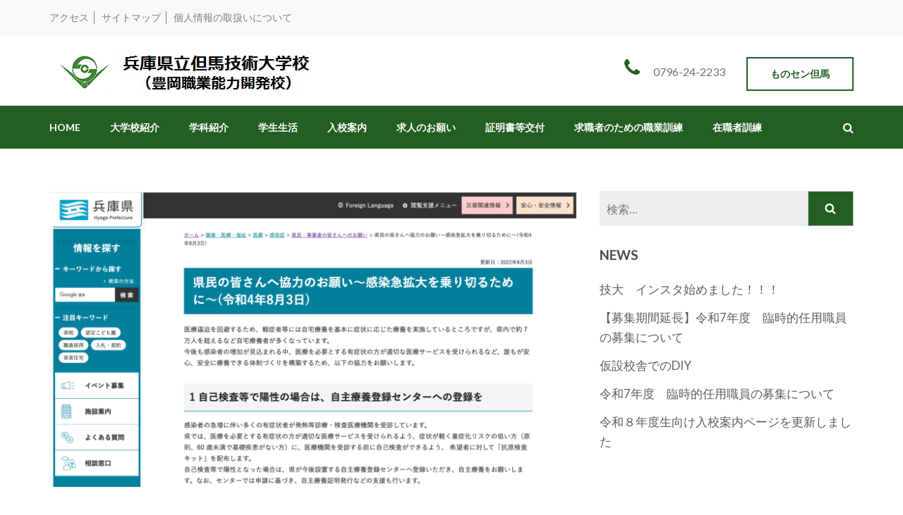

--- FILE ---
content_type: text/html; charset=UTF-8
request_url: https://www.tajima.ac.jp/news/2022/08/04/covid19_chiji_message-40/
body_size: 16779
content:
    <!DOCTYPE html>
    <html dir="ltr" lang="ja">
    <head>
<!-- Global site tag (gtag.js) - Google Analytics -->
<script async src="https://www.googletagmanager.com/gtag/js?id=UA-118012948-1"></script>
<script>
  window.dataLayer = window.dataLayer || [];
  function gtag(){dataLayer.push(arguments);}
  gtag('js', new Date());

  gtag('config', 'UA-118012948-1');
</script>

    <meta charset="UTF-8">
    <meta name="viewport" content="width=device-width, initial-scale=1">
    <link rel="profile" href="https://gmpg.org/xfn/11">
    <link rel="pingback" href="https://www.tajima.ac.jp/cms/xmlrpc.php">
    <title>県民の皆さんへ協力のお願い～感染急拡大を乗り切るために～(令和4年8月3日) 兵庫県 | 兵庫県立但馬技術大学校</title>

		<!-- All in One SEO 4.9.3 - aioseo.com -->
	<meta name="description" content="医療逼迫を回避するため、軽症者等には自宅療養を基本に症状に応じた療養を実施しているところですが、県内で約７万人を超えるなど自宅療養者が多くなっています。 今後も感染者の増加が見込まれる中、医療を必要とする有症状の方が適切な医療サービスを受けられるなど、誰もが安心、安全に療養できる体制づくりを構築するため、以下の協力をお願いします。" />
	<meta name="robots" content="max-image-preview:large" />
	<meta name="author" content="但馬技大"/>
	<meta name="keywords" content="news" />
	<link rel="canonical" href="https://www.tajima.ac.jp/news/2022/08/04/covid19_chiji_message-40/" />
	<meta name="generator" content="All in One SEO (AIOSEO) 4.9.3" />
		<script type="application/ld+json" class="aioseo-schema">
			{"@context":"https:\/\/schema.org","@graph":[{"@type":"Article","@id":"https:\/\/www.tajima.ac.jp\/news\/2022\/08\/04\/covid19_chiji_message-40\/#article","name":"\u770c\u6c11\u306e\u7686\u3055\u3093\u3078\u5354\u529b\u306e\u304a\u9858\u3044\uff5e\u611f\u67d3\u6025\u62e1\u5927\u3092\u4e57\u308a\u5207\u308b\u305f\u3081\u306b\uff5e(\u4ee4\u548c4\u5e748\u67083\u65e5) \u5175\u5eab\u770c | \u5175\u5eab\u770c\u7acb\u4f46\u99ac\u6280\u8853\u5927\u5b66\u6821","headline":"\u770c\u6c11\u306e\u7686\u3055\u3093\u3078\u5354\u529b\u306e\u304a\u9858\u3044\uff5e\u611f\u67d3\u6025\u62e1\u5927\u3092\u4e57\u308a\u5207\u308b\u305f\u3081\u306b\uff5e(\u4ee4\u548c4\u5e748\u67083\u65e5)\u3000\u5175\u5eab\u770c","author":{"@id":"https:\/\/www.tajima.ac.jp\/author\/c14893b1b8e6445216153c79072cfcc4840e8e57\/#author"},"publisher":{"@id":"https:\/\/www.tajima.ac.jp\/#organization"},"image":{"@type":"ImageObject","url":"https:\/\/www.tajima.ac.jp\/cms\/wp-content\/uploads\/2022\/08\/corona_yousei_0803.png","width":2622,"height":1468},"datePublished":"2022-08-04T15:45:22+09:00","dateModified":"2022-08-05T09:07:22+09:00","inLanguage":"ja","mainEntityOfPage":{"@id":"https:\/\/www.tajima.ac.jp\/news\/2022\/08\/04\/covid19_chiji_message-40\/#webpage"},"isPartOf":{"@id":"https:\/\/www.tajima.ac.jp\/news\/2022\/08\/04\/covid19_chiji_message-40\/#webpage"},"articleSection":"News"},{"@type":"BreadcrumbList","@id":"https:\/\/www.tajima.ac.jp\/news\/2022\/08\/04\/covid19_chiji_message-40\/#breadcrumblist","itemListElement":[{"@type":"ListItem","@id":"https:\/\/www.tajima.ac.jp#listItem","position":1,"name":"\u30db\u30fc\u30e0","item":"https:\/\/www.tajima.ac.jp","nextItem":{"@type":"ListItem","@id":"https:\/\/www.tajima.ac.jp\/category\/news\/#listItem","name":"News"}},{"@type":"ListItem","@id":"https:\/\/www.tajima.ac.jp\/category\/news\/#listItem","position":2,"name":"News","item":"https:\/\/www.tajima.ac.jp\/category\/news\/","nextItem":{"@type":"ListItem","@id":"https:\/\/www.tajima.ac.jp\/news\/2022\/08\/04\/covid19_chiji_message-40\/#listItem","name":"\u770c\u6c11\u306e\u7686\u3055\u3093\u3078\u5354\u529b\u306e\u304a\u9858\u3044\uff5e\u611f\u67d3\u6025\u62e1\u5927\u3092\u4e57\u308a\u5207\u308b\u305f\u3081\u306b\uff5e(\u4ee4\u548c4\u5e748\u67083\u65e5)\u3000\u5175\u5eab\u770c"},"previousItem":{"@type":"ListItem","@id":"https:\/\/www.tajima.ac.jp#listItem","name":"\u30db\u30fc\u30e0"}},{"@type":"ListItem","@id":"https:\/\/www.tajima.ac.jp\/news\/2022\/08\/04\/covid19_chiji_message-40\/#listItem","position":3,"name":"\u770c\u6c11\u306e\u7686\u3055\u3093\u3078\u5354\u529b\u306e\u304a\u9858\u3044\uff5e\u611f\u67d3\u6025\u62e1\u5927\u3092\u4e57\u308a\u5207\u308b\u305f\u3081\u306b\uff5e(\u4ee4\u548c4\u5e748\u67083\u65e5)\u3000\u5175\u5eab\u770c","previousItem":{"@type":"ListItem","@id":"https:\/\/www.tajima.ac.jp\/category\/news\/#listItem","name":"News"}}]},{"@type":"Organization","@id":"https:\/\/www.tajima.ac.jp\/#organization","name":"\u5175\u5eab\u770c\u7acb\u4f46\u99ac\u6280\u8853\u5927\u5b66\u6821","description":"\u8c4a\u5ca1\u5e02\u8077\u696d\u80fd\u529b\u958b\u767a\u6821","url":"https:\/\/www.tajima.ac.jp\/","telephone":"+81796232000","logo":{"@type":"ImageObject","url":"https:\/\/www.tajima.ac.jp\/cms\/wp-content\/uploads\/2018\/02\/gidai_logo.jpg","@id":"https:\/\/www.tajima.ac.jp\/news\/2022\/08\/04\/covid19_chiji_message-40\/#organizationLogo","width":457,"height":67,"caption":"\u4f46\u99ac\u6280\u8853\u5927\u5b66\u6821\u30ed\u30b4"},"image":{"@id":"https:\/\/www.tajima.ac.jp\/news\/2022\/08\/04\/covid19_chiji_message-40\/#organizationLogo"}},{"@type":"Person","@id":"https:\/\/www.tajima.ac.jp\/author\/c14893b1b8e6445216153c79072cfcc4840e8e57\/#author","url":"https:\/\/www.tajima.ac.jp\/author\/c14893b1b8e6445216153c79072cfcc4840e8e57\/","name":"\u4f46\u99ac\u6280\u5927","image":{"@type":"ImageObject","@id":"https:\/\/www.tajima.ac.jp\/news\/2022\/08\/04\/covid19_chiji_message-40\/#authorImage","url":"https:\/\/secure.gravatar.com\/avatar\/f0f421838a2e552c7292e3d16d2011fdb0b590f907ed2a4d131a6323eab51ddd?s=96&d=mm&r=g","width":96,"height":96,"caption":"\u4f46\u99ac\u6280\u5927"}},{"@type":"WebPage","@id":"https:\/\/www.tajima.ac.jp\/news\/2022\/08\/04\/covid19_chiji_message-40\/#webpage","url":"https:\/\/www.tajima.ac.jp\/news\/2022\/08\/04\/covid19_chiji_message-40\/","name":"\u770c\u6c11\u306e\u7686\u3055\u3093\u3078\u5354\u529b\u306e\u304a\u9858\u3044\uff5e\u611f\u67d3\u6025\u62e1\u5927\u3092\u4e57\u308a\u5207\u308b\u305f\u3081\u306b\uff5e(\u4ee4\u548c4\u5e748\u67083\u65e5) \u5175\u5eab\u770c | \u5175\u5eab\u770c\u7acb\u4f46\u99ac\u6280\u8853\u5927\u5b66\u6821","description":"\u533b\u7642\u903c\u8feb\u3092\u56de\u907f\u3059\u308b\u305f\u3081\u3001\u8efd\u75c7\u8005\u7b49\u306b\u306f\u81ea\u5b85\u7642\u990a\u3092\u57fa\u672c\u306b\u75c7\u72b6\u306b\u5fdc\u3058\u305f\u7642\u990a\u3092\u5b9f\u65bd\u3057\u3066\u3044\u308b\u3068\u3053\u308d\u3067\u3059\u304c\u3001\u770c\u5185\u3067\u7d04\uff17\u4e07\u4eba\u3092\u8d85\u3048\u308b\u306a\u3069\u81ea\u5b85\u7642\u990a\u8005\u304c\u591a\u304f\u306a\u3063\u3066\u3044\u307e\u3059\u3002 \u4eca\u5f8c\u3082\u611f\u67d3\u8005\u306e\u5897\u52a0\u304c\u898b\u8fbc\u307e\u308c\u308b\u4e2d\u3001\u533b\u7642\u3092\u5fc5\u8981\u3068\u3059\u308b\u6709\u75c7\u72b6\u306e\u65b9\u304c\u9069\u5207\u306a\u533b\u7642\u30b5\u30fc\u30d3\u30b9\u3092\u53d7\u3051\u3089\u308c\u308b\u306a\u3069\u3001\u8ab0\u3082\u304c\u5b89\u5fc3\u3001\u5b89\u5168\u306b\u7642\u990a\u3067\u304d\u308b\u4f53\u5236\u3065\u304f\u308a\u3092\u69cb\u7bc9\u3059\u308b\u305f\u3081\u3001\u4ee5\u4e0b\u306e\u5354\u529b\u3092\u304a\u9858\u3044\u3057\u307e\u3059\u3002","inLanguage":"ja","isPartOf":{"@id":"https:\/\/www.tajima.ac.jp\/#website"},"breadcrumb":{"@id":"https:\/\/www.tajima.ac.jp\/news\/2022\/08\/04\/covid19_chiji_message-40\/#breadcrumblist"},"author":{"@id":"https:\/\/www.tajima.ac.jp\/author\/c14893b1b8e6445216153c79072cfcc4840e8e57\/#author"},"creator":{"@id":"https:\/\/www.tajima.ac.jp\/author\/c14893b1b8e6445216153c79072cfcc4840e8e57\/#author"},"image":{"@type":"ImageObject","url":"https:\/\/www.tajima.ac.jp\/cms\/wp-content\/uploads\/2022\/08\/corona_yousei_0803.png","@id":"https:\/\/www.tajima.ac.jp\/news\/2022\/08\/04\/covid19_chiji_message-40\/#mainImage","width":2622,"height":1468},"primaryImageOfPage":{"@id":"https:\/\/www.tajima.ac.jp\/news\/2022\/08\/04\/covid19_chiji_message-40\/#mainImage"},"datePublished":"2022-08-04T15:45:22+09:00","dateModified":"2022-08-05T09:07:22+09:00"},{"@type":"WebSite","@id":"https:\/\/www.tajima.ac.jp\/#website","url":"https:\/\/www.tajima.ac.jp\/","name":"\u5175\u5eab\u770c\u7acb\u4f46\u99ac\u6280\u8853\u5927\u5b66\u6821","description":"\u8c4a\u5ca1\u5e02\u8077\u696d\u80fd\u529b\u958b\u767a\u6821","inLanguage":"ja","publisher":{"@id":"https:\/\/www.tajima.ac.jp\/#organization"}}]}
		</script>
		<!-- All in One SEO -->

<link rel='dns-prefetch' href='//fonts.googleapis.com' />
<link rel="alternate" type="application/rss+xml" title="兵庫県立但馬技術大学校 &raquo; フィード" href="https://www.tajima.ac.jp/feed/" />
<link rel="alternate" type="application/rss+xml" title="兵庫県立但馬技術大学校 &raquo; コメントフィード" href="https://www.tajima.ac.jp/comments/feed/" />
<link rel="alternate" title="oEmbed (JSON)" type="application/json+oembed" href="https://www.tajima.ac.jp/wp-json/oembed/1.0/embed?url=https%3A%2F%2Fwww.tajima.ac.jp%2Fnews%2F2022%2F08%2F04%2Fcovid19_chiji_message-40%2F" />
<link rel="alternate" title="oEmbed (XML)" type="text/xml+oembed" href="https://www.tajima.ac.jp/wp-json/oembed/1.0/embed?url=https%3A%2F%2Fwww.tajima.ac.jp%2Fnews%2F2022%2F08%2F04%2Fcovid19_chiji_message-40%2F&#038;format=xml" />
<style id='wp-img-auto-sizes-contain-inline-css' type='text/css'>
img:is([sizes=auto i],[sizes^="auto," i]){contain-intrinsic-size:3000px 1500px}
/*# sourceURL=wp-img-auto-sizes-contain-inline-css */
</style>
<style id='wp-emoji-styles-inline-css' type='text/css'>

	img.wp-smiley, img.emoji {
		display: inline !important;
		border: none !important;
		box-shadow: none !important;
		height: 1em !important;
		width: 1em !important;
		margin: 0 0.07em !important;
		vertical-align: -0.1em !important;
		background: none !important;
		padding: 0 !important;
	}
/*# sourceURL=wp-emoji-styles-inline-css */
</style>
<style id='wp-block-library-inline-css' type='text/css'>
:root{--wp-block-synced-color:#7a00df;--wp-block-synced-color--rgb:122,0,223;--wp-bound-block-color:var(--wp-block-synced-color);--wp-editor-canvas-background:#ddd;--wp-admin-theme-color:#007cba;--wp-admin-theme-color--rgb:0,124,186;--wp-admin-theme-color-darker-10:#006ba1;--wp-admin-theme-color-darker-10--rgb:0,107,160.5;--wp-admin-theme-color-darker-20:#005a87;--wp-admin-theme-color-darker-20--rgb:0,90,135;--wp-admin-border-width-focus:2px}@media (min-resolution:192dpi){:root{--wp-admin-border-width-focus:1.5px}}.wp-element-button{cursor:pointer}:root .has-very-light-gray-background-color{background-color:#eee}:root .has-very-dark-gray-background-color{background-color:#313131}:root .has-very-light-gray-color{color:#eee}:root .has-very-dark-gray-color{color:#313131}:root .has-vivid-green-cyan-to-vivid-cyan-blue-gradient-background{background:linear-gradient(135deg,#00d084,#0693e3)}:root .has-purple-crush-gradient-background{background:linear-gradient(135deg,#34e2e4,#4721fb 50%,#ab1dfe)}:root .has-hazy-dawn-gradient-background{background:linear-gradient(135deg,#faaca8,#dad0ec)}:root .has-subdued-olive-gradient-background{background:linear-gradient(135deg,#fafae1,#67a671)}:root .has-atomic-cream-gradient-background{background:linear-gradient(135deg,#fdd79a,#004a59)}:root .has-nightshade-gradient-background{background:linear-gradient(135deg,#330968,#31cdcf)}:root .has-midnight-gradient-background{background:linear-gradient(135deg,#020381,#2874fc)}:root{--wp--preset--font-size--normal:16px;--wp--preset--font-size--huge:42px}.has-regular-font-size{font-size:1em}.has-larger-font-size{font-size:2.625em}.has-normal-font-size{font-size:var(--wp--preset--font-size--normal)}.has-huge-font-size{font-size:var(--wp--preset--font-size--huge)}.has-text-align-center{text-align:center}.has-text-align-left{text-align:left}.has-text-align-right{text-align:right}.has-fit-text{white-space:nowrap!important}#end-resizable-editor-section{display:none}.aligncenter{clear:both}.items-justified-left{justify-content:flex-start}.items-justified-center{justify-content:center}.items-justified-right{justify-content:flex-end}.items-justified-space-between{justify-content:space-between}.screen-reader-text{border:0;clip-path:inset(50%);height:1px;margin:-1px;overflow:hidden;padding:0;position:absolute;width:1px;word-wrap:normal!important}.screen-reader-text:focus{background-color:#ddd;clip-path:none;color:#444;display:block;font-size:1em;height:auto;left:5px;line-height:normal;padding:15px 23px 14px;text-decoration:none;top:5px;width:auto;z-index:100000}html :where(.has-border-color){border-style:solid}html :where([style*=border-top-color]){border-top-style:solid}html :where([style*=border-right-color]){border-right-style:solid}html :where([style*=border-bottom-color]){border-bottom-style:solid}html :where([style*=border-left-color]){border-left-style:solid}html :where([style*=border-width]){border-style:solid}html :where([style*=border-top-width]){border-top-style:solid}html :where([style*=border-right-width]){border-right-style:solid}html :where([style*=border-bottom-width]){border-bottom-style:solid}html :where([style*=border-left-width]){border-left-style:solid}html :where(img[class*=wp-image-]){height:auto;max-width:100%}:where(figure){margin:0 0 1em}html :where(.is-position-sticky){--wp-admin--admin-bar--position-offset:var(--wp-admin--admin-bar--height,0px)}@media screen and (max-width:600px){html :where(.is-position-sticky){--wp-admin--admin-bar--position-offset:0px}}

/*# sourceURL=wp-block-library-inline-css */
</style><style id='global-styles-inline-css' type='text/css'>
:root{--wp--preset--aspect-ratio--square: 1;--wp--preset--aspect-ratio--4-3: 4/3;--wp--preset--aspect-ratio--3-4: 3/4;--wp--preset--aspect-ratio--3-2: 3/2;--wp--preset--aspect-ratio--2-3: 2/3;--wp--preset--aspect-ratio--16-9: 16/9;--wp--preset--aspect-ratio--9-16: 9/16;--wp--preset--color--black: #000000;--wp--preset--color--cyan-bluish-gray: #abb8c3;--wp--preset--color--white: #ffffff;--wp--preset--color--pale-pink: #f78da7;--wp--preset--color--vivid-red: #cf2e2e;--wp--preset--color--luminous-vivid-orange: #ff6900;--wp--preset--color--luminous-vivid-amber: #fcb900;--wp--preset--color--light-green-cyan: #7bdcb5;--wp--preset--color--vivid-green-cyan: #00d084;--wp--preset--color--pale-cyan-blue: #8ed1fc;--wp--preset--color--vivid-cyan-blue: #0693e3;--wp--preset--color--vivid-purple: #9b51e0;--wp--preset--gradient--vivid-cyan-blue-to-vivid-purple: linear-gradient(135deg,rgb(6,147,227) 0%,rgb(155,81,224) 100%);--wp--preset--gradient--light-green-cyan-to-vivid-green-cyan: linear-gradient(135deg,rgb(122,220,180) 0%,rgb(0,208,130) 100%);--wp--preset--gradient--luminous-vivid-amber-to-luminous-vivid-orange: linear-gradient(135deg,rgb(252,185,0) 0%,rgb(255,105,0) 100%);--wp--preset--gradient--luminous-vivid-orange-to-vivid-red: linear-gradient(135deg,rgb(255,105,0) 0%,rgb(207,46,46) 100%);--wp--preset--gradient--very-light-gray-to-cyan-bluish-gray: linear-gradient(135deg,rgb(238,238,238) 0%,rgb(169,184,195) 100%);--wp--preset--gradient--cool-to-warm-spectrum: linear-gradient(135deg,rgb(74,234,220) 0%,rgb(151,120,209) 20%,rgb(207,42,186) 40%,rgb(238,44,130) 60%,rgb(251,105,98) 80%,rgb(254,248,76) 100%);--wp--preset--gradient--blush-light-purple: linear-gradient(135deg,rgb(255,206,236) 0%,rgb(152,150,240) 100%);--wp--preset--gradient--blush-bordeaux: linear-gradient(135deg,rgb(254,205,165) 0%,rgb(254,45,45) 50%,rgb(107,0,62) 100%);--wp--preset--gradient--luminous-dusk: linear-gradient(135deg,rgb(255,203,112) 0%,rgb(199,81,192) 50%,rgb(65,88,208) 100%);--wp--preset--gradient--pale-ocean: linear-gradient(135deg,rgb(255,245,203) 0%,rgb(182,227,212) 50%,rgb(51,167,181) 100%);--wp--preset--gradient--electric-grass: linear-gradient(135deg,rgb(202,248,128) 0%,rgb(113,206,126) 100%);--wp--preset--gradient--midnight: linear-gradient(135deg,rgb(2,3,129) 0%,rgb(40,116,252) 100%);--wp--preset--font-size--small: 13px;--wp--preset--font-size--medium: 20px;--wp--preset--font-size--large: 36px;--wp--preset--font-size--x-large: 42px;--wp--preset--spacing--20: 0.44rem;--wp--preset--spacing--30: 0.67rem;--wp--preset--spacing--40: 1rem;--wp--preset--spacing--50: 1.5rem;--wp--preset--spacing--60: 2.25rem;--wp--preset--spacing--70: 3.38rem;--wp--preset--spacing--80: 5.06rem;--wp--preset--shadow--natural: 6px 6px 9px rgba(0, 0, 0, 0.2);--wp--preset--shadow--deep: 12px 12px 50px rgba(0, 0, 0, 0.4);--wp--preset--shadow--sharp: 6px 6px 0px rgba(0, 0, 0, 0.2);--wp--preset--shadow--outlined: 6px 6px 0px -3px rgb(255, 255, 255), 6px 6px rgb(0, 0, 0);--wp--preset--shadow--crisp: 6px 6px 0px rgb(0, 0, 0);}:where(.is-layout-flex){gap: 0.5em;}:where(.is-layout-grid){gap: 0.5em;}body .is-layout-flex{display: flex;}.is-layout-flex{flex-wrap: wrap;align-items: center;}.is-layout-flex > :is(*, div){margin: 0;}body .is-layout-grid{display: grid;}.is-layout-grid > :is(*, div){margin: 0;}:where(.wp-block-columns.is-layout-flex){gap: 2em;}:where(.wp-block-columns.is-layout-grid){gap: 2em;}:where(.wp-block-post-template.is-layout-flex){gap: 1.25em;}:where(.wp-block-post-template.is-layout-grid){gap: 1.25em;}.has-black-color{color: var(--wp--preset--color--black) !important;}.has-cyan-bluish-gray-color{color: var(--wp--preset--color--cyan-bluish-gray) !important;}.has-white-color{color: var(--wp--preset--color--white) !important;}.has-pale-pink-color{color: var(--wp--preset--color--pale-pink) !important;}.has-vivid-red-color{color: var(--wp--preset--color--vivid-red) !important;}.has-luminous-vivid-orange-color{color: var(--wp--preset--color--luminous-vivid-orange) !important;}.has-luminous-vivid-amber-color{color: var(--wp--preset--color--luminous-vivid-amber) !important;}.has-light-green-cyan-color{color: var(--wp--preset--color--light-green-cyan) !important;}.has-vivid-green-cyan-color{color: var(--wp--preset--color--vivid-green-cyan) !important;}.has-pale-cyan-blue-color{color: var(--wp--preset--color--pale-cyan-blue) !important;}.has-vivid-cyan-blue-color{color: var(--wp--preset--color--vivid-cyan-blue) !important;}.has-vivid-purple-color{color: var(--wp--preset--color--vivid-purple) !important;}.has-black-background-color{background-color: var(--wp--preset--color--black) !important;}.has-cyan-bluish-gray-background-color{background-color: var(--wp--preset--color--cyan-bluish-gray) !important;}.has-white-background-color{background-color: var(--wp--preset--color--white) !important;}.has-pale-pink-background-color{background-color: var(--wp--preset--color--pale-pink) !important;}.has-vivid-red-background-color{background-color: var(--wp--preset--color--vivid-red) !important;}.has-luminous-vivid-orange-background-color{background-color: var(--wp--preset--color--luminous-vivid-orange) !important;}.has-luminous-vivid-amber-background-color{background-color: var(--wp--preset--color--luminous-vivid-amber) !important;}.has-light-green-cyan-background-color{background-color: var(--wp--preset--color--light-green-cyan) !important;}.has-vivid-green-cyan-background-color{background-color: var(--wp--preset--color--vivid-green-cyan) !important;}.has-pale-cyan-blue-background-color{background-color: var(--wp--preset--color--pale-cyan-blue) !important;}.has-vivid-cyan-blue-background-color{background-color: var(--wp--preset--color--vivid-cyan-blue) !important;}.has-vivid-purple-background-color{background-color: var(--wp--preset--color--vivid-purple) !important;}.has-black-border-color{border-color: var(--wp--preset--color--black) !important;}.has-cyan-bluish-gray-border-color{border-color: var(--wp--preset--color--cyan-bluish-gray) !important;}.has-white-border-color{border-color: var(--wp--preset--color--white) !important;}.has-pale-pink-border-color{border-color: var(--wp--preset--color--pale-pink) !important;}.has-vivid-red-border-color{border-color: var(--wp--preset--color--vivid-red) !important;}.has-luminous-vivid-orange-border-color{border-color: var(--wp--preset--color--luminous-vivid-orange) !important;}.has-luminous-vivid-amber-border-color{border-color: var(--wp--preset--color--luminous-vivid-amber) !important;}.has-light-green-cyan-border-color{border-color: var(--wp--preset--color--light-green-cyan) !important;}.has-vivid-green-cyan-border-color{border-color: var(--wp--preset--color--vivid-green-cyan) !important;}.has-pale-cyan-blue-border-color{border-color: var(--wp--preset--color--pale-cyan-blue) !important;}.has-vivid-cyan-blue-border-color{border-color: var(--wp--preset--color--vivid-cyan-blue) !important;}.has-vivid-purple-border-color{border-color: var(--wp--preset--color--vivid-purple) !important;}.has-vivid-cyan-blue-to-vivid-purple-gradient-background{background: var(--wp--preset--gradient--vivid-cyan-blue-to-vivid-purple) !important;}.has-light-green-cyan-to-vivid-green-cyan-gradient-background{background: var(--wp--preset--gradient--light-green-cyan-to-vivid-green-cyan) !important;}.has-luminous-vivid-amber-to-luminous-vivid-orange-gradient-background{background: var(--wp--preset--gradient--luminous-vivid-amber-to-luminous-vivid-orange) !important;}.has-luminous-vivid-orange-to-vivid-red-gradient-background{background: var(--wp--preset--gradient--luminous-vivid-orange-to-vivid-red) !important;}.has-very-light-gray-to-cyan-bluish-gray-gradient-background{background: var(--wp--preset--gradient--very-light-gray-to-cyan-bluish-gray) !important;}.has-cool-to-warm-spectrum-gradient-background{background: var(--wp--preset--gradient--cool-to-warm-spectrum) !important;}.has-blush-light-purple-gradient-background{background: var(--wp--preset--gradient--blush-light-purple) !important;}.has-blush-bordeaux-gradient-background{background: var(--wp--preset--gradient--blush-bordeaux) !important;}.has-luminous-dusk-gradient-background{background: var(--wp--preset--gradient--luminous-dusk) !important;}.has-pale-ocean-gradient-background{background: var(--wp--preset--gradient--pale-ocean) !important;}.has-electric-grass-gradient-background{background: var(--wp--preset--gradient--electric-grass) !important;}.has-midnight-gradient-background{background: var(--wp--preset--gradient--midnight) !important;}.has-small-font-size{font-size: var(--wp--preset--font-size--small) !important;}.has-medium-font-size{font-size: var(--wp--preset--font-size--medium) !important;}.has-large-font-size{font-size: var(--wp--preset--font-size--large) !important;}.has-x-large-font-size{font-size: var(--wp--preset--font-size--x-large) !important;}
/*# sourceURL=global-styles-inline-css */
</style>

<style id='classic-theme-styles-inline-css' type='text/css'>
/*! This file is auto-generated */
.wp-block-button__link{color:#fff;background-color:#32373c;border-radius:9999px;box-shadow:none;text-decoration:none;padding:calc(.667em + 2px) calc(1.333em + 2px);font-size:1.125em}.wp-block-file__button{background:#32373c;color:#fff;text-decoration:none}
/*# sourceURL=/wp-includes/css/classic-themes.min.css */
</style>
<link rel='stylesheet' id='font-awesome-css' href='https://www.tajima.ac.jp/cms/wp-content/themes/education-zone-pro/css/font-awesome.css?ver=6.9' type='text/css' media='all' />
<link rel='stylesheet' id='animate-css' href='https://www.tajima.ac.jp/cms/wp-content/themes/education-zone-pro/css/animate.css?ver=6.9' type='text/css' media='all' />
<link rel='stylesheet' id='owl-carousel-min-css' href='https://www.tajima.ac.jp/cms/wp-content/themes/education-zone-pro/css/owl.carousel.min.css?ver=6.9' type='text/css' media='all' />
<link rel='stylesheet' id='owl-theme-default-min-css' href='https://www.tajima.ac.jp/cms/wp-content/themes/education-zone-pro/css/owl.theme.default.min.css?ver=6.9' type='text/css' media='all' />
<link rel='stylesheet' id='lightslider-style-css' href='https://www.tajima.ac.jp/cms/wp-content/themes/education-zone-pro/css/lightslider.css?ver=6.9' type='text/css' media='all' />
<link rel='stylesheet' id='customscrollbar-style-css' href='https://www.tajima.ac.jp/cms/wp-content/themes/education-zone-pro/css/jquery.mCustomScrollbar.css?ver=6.9' type='text/css' media='all' />
<link rel='stylesheet' id='jquery-sidrlight-css' href='https://www.tajima.ac.jp/cms/wp-content/themes/education-zone-pro/css/jquery.sidr.light.css?ver=6.9' type='text/css' media='all' />
<link rel='stylesheet' id='odometer-css' href='https://www.tajima.ac.jp/cms/wp-content/themes/education-zone-pro/css/odometer.css?ver=6.9' type='text/css' media='all' />
<link rel='stylesheet' id='education-zone-pro-style-css' href='https://www.tajima.ac.jp/cms/wp-content/themes/gidai/style.css?ver=2.2.0' type='text/css' media='all' />
<link rel='stylesheet' id='jquery.fancybox-css' href='https://www.tajima.ac.jp/cms/wp-content/themes/education-zone-pro/js/fancybox/jquery.fancybox.css?ver=2.1.5' type='text/css' media='all' />
<link rel='stylesheet' id='education-zone-pro-google-fonts-css' href='https://fonts.googleapis.com/css?family=Lato%3Aregular%7CLato%3A700&#038;subset' type='text/css' media='all' />
<link rel='stylesheet' id='kirki_google_fonts-css' href='https://fonts.googleapis.com/css?family=Lato%3Aregular%2C700&#038;subset&#038;ver=3.0.17-dev' type='text/css' media='all' />
<script type="text/javascript" src="https://www.tajima.ac.jp/cms/wp-includes/js/jquery/jquery.min.js?ver=3.7.1" id="jquery-core-js"></script>
<script type="text/javascript" src="https://www.tajima.ac.jp/cms/wp-includes/js/jquery/jquery-migrate.min.js?ver=3.4.1" id="jquery-migrate-js"></script>
<link rel="https://api.w.org/" href="https://www.tajima.ac.jp/wp-json/" /><link rel="alternate" title="JSON" type="application/json" href="https://www.tajima.ac.jp/wp-json/wp/v2/posts/7352" /><link rel="EditURI" type="application/rsd+xml" title="RSD" href="https://www.tajima.ac.jp/cms/xmlrpc.php?rsd" />
<meta name="generator" content="WordPress 6.9" />
<link rel='shortlink' href='https://www.tajima.ac.jp/?p=7352' />
		<!-- Custom Logo: hide header text -->
		<style id="custom-logo-css" type="text/css">
			.site-title, .site-description {
				position: absolute;
				clip-path: inset(50%);
			}
		</style>
		            <meta property="og:url"         content="https://www.tajima.ac.jp/news/2022/08/04/covid19_chiji_message-40/" />
            <meta property="og:type"        content="article" />
            <meta property="og:title"       content="県民の皆さんへ協力のお願い～感染急拡大を乗り切るために～(令和4年8月3日)　兵庫県" />
            <meta property="og:description" content="医療逼迫を回避するため、軽症者等には自宅療養を基本に症状に応じた療養を実施しているところですが、県内で約７万人を超えるなど自宅療養者が多くなっています。
今後も感染者の増加が見込まれる中、医療を必要とする有症状の方が適切な医療サービスを受けられるなど、誰もが安心、安全に療養できる体制づくりを構築するため、以下の協力をお願いします。" />
            <meta property="og:image"       content="https://www.tajima.ac.jp/cms/wp-content/uploads/2022/08/corona_yousei_0803-275x275.png" />
        <link rel="icon" href="https://www.tajima.ac.jp/cms/wp-content/uploads/2018/03/cropped-gidai_icon-32x32.png" sizes="32x32" />
<link rel="icon" href="https://www.tajima.ac.jp/cms/wp-content/uploads/2018/03/cropped-gidai_icon-192x192.png" sizes="192x192" />
<link rel="apple-touch-icon" href="https://www.tajima.ac.jp/cms/wp-content/uploads/2018/03/cropped-gidai_icon-180x180.png" />
<meta name="msapplication-TileImage" content="https://www.tajima.ac.jp/cms/wp-content/uploads/2018/03/cropped-gidai_icon-270x270.png" />
<style media='all'>    
    body{
    	font-size: 18px;
    	line-height: 28px;
    	color: #5d5d5d;
    	font-family: Lato;
        font-weight: 400;
        font-style: normal;
        background: url() #ffffff;
    }  

    body,
    button,
    input,
    select,
    textarea{
        font-family: Lato;
    }
    
    a{
        color: #235f23;   
    }


    .site-header .site-branding .site-description{
        font-family: Lato; 
    }

    
    /* home page section title style */
    
    .welcome-note .header-part .section-title,
    .featured-courses .header-part .section-title,
    .theme .header-part .section-title,
    .choose-us .header-part .section-title,
    .student-stories .header-part .section-title,
    .latest-events .header-part .section-title,
    .news-category .section-title,
    .team-section .header-part .section-title,
    .photo-gallery .header-part .section-title,
    .page-header .page-title {
        font-size: 38px;
    	line-height: 42px;
    	font-family: Lato;
        font-weight: 700;
        font-style: normal;        
    }

    .welcome-note .header-part .section-title,
    .featured-courses .header-part .section-title,
    .choose-us .header-part .section-title,
    .latest-events .header-part .section-title,
    .news-category .section-title,
    .photo-gallery .header-part .section-title,
    .page-header .page-title{
        color: #5d5d5d;
    }


    .site-header .apply-btn{border-color: #235f23;}

    .site-header .apply-btn:hover,
    .site-header .apply-btn:focus{
        background: #235f23;
    }
    
    
    #primary .post .entry-title{
        font-size: 29px;;
        line-height: 32px;
        font-family: Lato;
        font-weight: 700;
    }
    
    #secondary .widget-title,
    .widget-area .widget-title,
    #secondary .widget.widget_education_zone_pro_stat_counter_widget .col span,
    .site-footer .widget.widget_education_zone_pro_stat_counter_widget .col span{
        font-family: Lato;
    }
  
    /* H1 content */
    .post .entry-content h1,
    .page .entry-content h1{
        font-family: Lato;
        font-size: 38px;
        font-weight: 700;
        font-style: normal;
        line-height: 42px;
        color: #474b4e;
    }
    
    /* H2 content */
    .post .entry-content h2,
    .page .entry-content h2{
        font-family: Lato;
        font-size: 29px;
        font-weight: 700;
        font-style: normal;
        line-height: 32px;
        color: #393939;
    }
    
    /* H3 content */
    .post .entry-content h3,
    .page .entry-content h3{
        font-family: Lato;
        font-size: 23px;
        font-weight: 700;
        font-style: normal;
        line-height: 28px;
        color: #393939;
    }
    
    /* H4 content */
    .post .entry-content h4,
    .page .entry-content h4{
        font-family: Lato;
        font-size: 21px;
        font-weight: 700;
        font-style: normal;
        line-height: 25px;
        color: #393939;
    }
    
    /* H5 content */
    .post .entry-content h5,
    .page .entry-content h5{
        font-family: Lato;
        font-size: 19px;
        font-weight: 700;
        font-style: normal;
        line-height: 22px;
        color: #393939;
    }
    
    /* H6 content */
    .post .entry-content h6,
    .page .entry-content h6{
        font-family: Lato;
        font-size: 17px;
        font-weight: 700;
        font-style: normal;
        line-height: 21px;
        color: #393939;
    }
    
    .site-header .header-top,
    .site-header .header-top .secondary-nav ul,
    .site-header .header-bottom,
    .main-navigation ul ul{
        background: #235f23;
    }
    
    .banner .banner-text .text .course-link,
    .featured-courses .learn-more,
    .news-category .more-btn,
    .latest-events .learn-more,
    .featured-courses ul li .image-holder .description .learn-more,
    #primary .read-more, .default-btn{
        background: #235f23;
        border-color: #235f23;
    }
    
    .welcome-note .col h3{
        color: #235f23;
    }
    
    .featured-courses .learn-more:hover,
    .featured-courses .learn-more:focus,
    .news-category .post .entry-header a:hover,
    .news-category .post .entry-header a:focus,
    .news-category .more-btn:hover,
    .news-category .more-btn:focus,
    .choose-us .col h3 a:hover,
    .choose-us .col h3 a:focus,
    .latest-events .post .entry-header a:hover,
    .latest-events .post .entry-header a:focus,
    .latest-events .learn-more:hover,
    .latest-events .learn-more:focus,
    .latest-events .col-2 .post .entry-meta a:hover,
    .latest-events .col-2 .post .entry-meta a:focus,
    .featured-courses ul li .image-holder .description .learn-more:hover,
    .featured-courses ul li .image-holder .description .learn-more:focus,
    #primary .entry-header a:hover,
    #primary .entry-header a:focus,
    #primary .read-more:hover,
    #primary .read-more:focus,
    .default-btn:hover,
    .default-btn:focus{
        color: #235f23;
    }
    
    .navigation.pagination .page-numbers.current,
    .navigation.pagination .page-numbers:hover,
    .navigation.pagination .page-numbers:focus{
        border-color: #235f23;
        color: #235f23;
    }
    
    .theme .theme-description .apply:hover,
    .theme .theme-description .apply:focus{
        background: #235f23;
        border-color: #235f23;
    }
    
    .team-section{
        background: #235f23;
    }
    
    .team-section .learn-more{
        color: #235f23;
    }
    
    .subscription form input[type="submit"]{
        color: #235f23 !important;
    }
    
    .subscription form input[type="submit"]:hover,
    .subscription form input[type="submit"]:focus{
        background: #235f23 !important;
    }
    
    #secondary .widget ul li a:hover,
    #secondary .widget ul li a:focus{
        color: #235f23;
    }
    
    #secondary .widget.widget_education_zone_pro_twitter_feeds_widget ul li a,
    #secondary .widget.widget_rss ul li a{
        color: #235f23;
    }
    
    #secondary .widget.widget.widget_education_zone_pro_social_links li a:hover,
    #secondary .widget.widget.widget_education_zone_pro_social_links li a:focus{
        background: #235f23;
        border-color: #235f23;
    }
    
    .widget-area .widget.widget_calendar table caption,
    .widget-area .widget.widget_calendar table td a,
    .widget-area .widget.widget_calendar table thead{
        background: #235f23;
    }
    
    .widget-area .widget .search-form input[type="submit"],
    .page-header form input[type="submit"]{
        background-color: #235f23;
    }
    
    .widget-area .widget.widget_tag_cloud a:hover,
    .widget-area .widget.widget_tag_cloud a:focus{
        background: #235f23;
    }
    
    .widget.widget_newsletterwidget form input[type="submit"]{
        background: #235f23;
    }
    
    #primary .post .entry-content .rara_accordian,
    #primary .page .entry-content .rara_accordian{
        border-color: #235f23;
    }
    
    #primary .post .entry-content .rara_accordian .rara_accordian_title,
    #primary .page .entry-content .rara_accordian .rara_accordian_title,
    #primary .entry-content .rara_call_to_action_button,
    #primary .entry-content .rara_tab_wrap .rara_tab_group .tab-title.active,
    #primary .entry-content .rara_tab_wrap .rara_tab_group .tab-title:hover,
    #primary .entry-content .rara_tab_wrap .rara_tab_group .tab-title:focus,
    #primary .entry-content .social-shortcode a:hover,
    #primary .entry-content .social-shortcode a:focus{
        background: #235f23;
    }
    
    #primary .entry-content .rara_tab_wrap .rara_tab_group .tab-title,
    #primary .entry-content .social-shortcode a{
        border-color: #235f23;
    }
    
    #primary .entry-content .social-shortcode a{
        color: #235f23;
    }
    
    .rara_toggle{
        border-color: #235f23;
    }
    
    .rara_toggle .rara_toggle_title{
        background: #235f23;
    }
    
    .template-courses .cat-posts .cat-nav li a:hover,
    .template-courses .cat-posts .cat-nav li a:focus,
    .template-courses .cat-posts .cat-nav li.is-active a{
        background: #235f23;
    }
    
    #primary .post .entry-content .highlight,
    #primary .page .entry-content .highlight{
        background: #235f23;
    }
    
    #primary .post .entry-content table th,
    #primary .page .entry-content table th{
        background: #235f23;
    }
    
    .tags .fa, .cat-links .fa,
    .tags-links .fa{
        color: #235f23;
    }
    
    .tags a:hover,
    .tags-links a:hover,
    .cat-links a:hover,
    .tags a:focus,
    .tags-links a:focus,
    .cat-links a:focus{
        text-decoration: none;
        color: #235f23;
    }
    
    .comment-form form input[type="submit"]{
        background: #235f23;
    }
    
    .comment-form form input[type="submit"]:hover,
    .comment-form form input[type="submit"]:focus{
        background: #235f23;
        opacity: 0.8; 
    }
    
    .event-details .event-info .text .fa{
        color: #235f23;
    }
    
    .site-footer{
        background: #235f23;
    }
    
    .thumb-text li .box-1{
        background: #235f23;
    }
    
    .thumb-text li .box-2{
        background: #81d742;
    }
    
    .thumb-text li .box-3{
        background: #bdbd08;
    }
    
    .thumb-text li .box-4{
        background: #dd9933;
    }
    
    #primary .post .entry-content form input[type="submit"]:hover,
    #primary .page .entry-content form input[type="submit"]:hover,
    #primary .post .entry-content form input[type="submit"]:focus,
    #primary .page .entry-content form input[type="submit"]:focus{
        background: #235f23;
        opacity: 0.8;
    }

    .site-header.header-two .info-box .fa{
        color: #235f23;
    }

    .site-header.header-three .main-navigation ul li a:hover,
    .site-header.header-three .main-navigation ul li.current-menu-item a,
    .site-header.header-three .main-navigation ul li a:focus,
    .site-header.header-three .main-navigation ul li:hover > a,
    .site-header.header-four .main-navigation ul li a:hover,
    .site-header.header-four .main-navigation ul li.current-menu-item a,
    .site-header.header-four .main-navigation ul li:hover > a{
        color: #235f23;
    }

    .site-header .more-info span a:hover{
        color: #235f23;
        text-decoration: none;
    }

    .site-header.header-five .main-navigation ul li a:hover,
    .site-header.header-five .main-navigation ul li a:focus,
    .site-header.header-five .main-navigation ul li.current-menu-item a,
    .site-header.header-five .main-navigation ul li:hover > a{
        background: #235f23;
    }

    .site-header.header-five .header-top{
        background: #235f23;
    }

    .site-header.header-six .header-top{
        border-bottom-color: #235f23;
    }

    .student-stories .btn-holder .learn-more:hover,
    .student-stories .btn-holder .learn-more:focus{
        background: #235f23;
        border-color: #235f23;
    }

    .site-header.header-two .form-section .example form,
    .site-header.header-five .form-section .example,
    .site-header.header-five .form-section .example form{
        background: #235f23;
    }

    .site-header.header-two .info-box span a:hover,
    .site-header.header-two .info-box span a:focus{
        color: #235f23;
    }

    .template-contact form input[type="submit"]{
        background: #235f23;
        border: 2px solid #235f23;;
    }

    .template-contact form input[type="submit"]:hover,
    .template-contact form input[type="submit"]:focus{
        background: none;
        color: #235f23;;
    }
    
                /* Slider caption background style */
            .banner .banner-text .text{
                background: rgba(0, 0, 0, 0.5);
            }
            @media only screen and (max-width:767px){
                .banner .banner-text .text{
                    background: #000;
                    padding-left:0;
                    padding-right:0;
                }
                .banner .banner-text{
                    background: #000;
                }
            }
    
    
    
    
    </style></head>

<body class="wp-singular post-template-default single single-post postid-7352 single-format-standard wp-custom-logo wp-theme-education-zone-pro wp-child-theme-gidai group-blog rightsidebar">

        <div id="fb-root"></div>
<script async defer crossorigin="anonymous" src="https://connect.facebook.net/ja_JP/sdk.js#xfbml=1&version=v12.0" nonce="bjKkbdJP"></script>
        <div id="page" class="site">
    
<header id="masthead" class="site-header header-two" role="banner">
    
    <div class="header-holder">
                    <div class="header-top">
                <div class="container">
                    <div class="top-links">
                                                    <div id="mobile-header-2">
                                <a id="responsive-btn" href="#sidr-secondary"><i class="fa fa-bars"></i></a>
                            </div>
                            <nav id="secondary-navigation" class="secondary-nav" role="navigation">                  
                                <div class="menu-quick-links-container"><ul id="secondary-menu" class="menu"><li id="menu-item-756" class="menu-item menu-item-type-post_type menu-item-object-page menu-item-756"><a href="https://www.tajima.ac.jp/access/">アクセス</a></li>
<li id="menu-item-755" class="menu-item menu-item-type-post_type menu-item-object-page menu-item-755"><a href="https://www.tajima.ac.jp/sitemap/">サイトマップ</a></li>
<li id="menu-item-3286" class="menu-item menu-item-type-post_type menu-item-object-page menu-item-3286"><a href="https://www.tajima.ac.jp/about_handing/">個人情報の取扱いについて</a></li>
</ul></div>                            </nav><!-- #site-navigation -->
                                            </div>
                                    </div>
            </div>
                <div class="header-m">
            <div class="container">
                <div class="site-branding">
                    <a href="https://www.tajima.ac.jp/" class="custom-logo-link" rel="home"><img width="457" height="67" src="https://www.tajima.ac.jp/cms/wp-content/uploads/2018/02/gidai_logo.jpg" class="custom-logo" alt="但馬技術大学校ロゴ" decoding="async" srcset="https://www.tajima.ac.jp/cms/wp-content/uploads/2018/02/gidai_logo.jpg 457w, https://www.tajima.ac.jp/cms/wp-content/uploads/2018/02/gidai_logo-300x44.jpg 300w" sizes="(max-width: 457px) 100vw, 457px" /></a>                    <h1 class="site-title"><a href="https://www.tajima.ac.jp/" rel="home">兵庫県立但馬技術大学校</a></h1>
                                            <p class="site-description">豊岡市職業能力開発校</p>
                                        
                </div><!-- .site-branding -->
                                <a href="/monozukuri/" class="apply-btn">ものセン但馬</a>
                                    <div class="info-box"> 
                        <i class="fa fa-phone" aria-hidden="true"></i>
                        <span><a href="tel:0796242233">0796-24-2233</a>
                            <a href="mailto:"></a>
                        </span>
                    </div>

                            </div>
        </div>
    </div>
    <div class="sticky-holder"></div>  
    <div class="header-bottom">
        <div class="container">
                <div id="mobile-header">
        <a id="responsive-menu-button" href="#sidr-main"><img src="https://www.tajima.ac.jp/cms/wp-content/themes/gidai/img/common/img_bar3.png" alt="モバイル用メニューボタン" ></a>
    </div>    
    <nav id="site-navigation" class="main-navigation" role="navigation">
        <div class="menu-gidai_main-container"><ul id="primary-menu" class="menu"><li id="menu-item-754" class="menu-item menu-item-type-custom menu-item-object-custom menu-item-home menu-item-754"><a href="https://www.tajima.ac.jp">HOME</a></li>
<li id="menu-item-628" class="menu-item menu-item-type-post_type menu-item-object-page menu-item-has-children menu-item-628"><a href="https://www.tajima.ac.jp/ourschool/">大学校紹介</a>
<ul class="sub-menu">
	<li id="menu-item-680" class="menu-item menu-item-type-post_type menu-item-object-page menu-item-680"><a href="https://www.tajima.ac.jp/ourschool/principal/">大学校長挨拶</a></li>
	<li id="menu-item-3804" class="menu-item menu-item-type-post_type menu-item-object-page menu-item-3804"><a href="https://www.tajima.ac.jp/ourschool/principal_2/">大学校長の部屋</a></li>
	<li id="menu-item-681" class="menu-item menu-item-type-post_type menu-item-object-page menu-item-681"><a href="https://www.tajima.ac.jp/ourschool/history/">大学校の歴史</a></li>
	<li id="menu-item-854" class="menu-item menu-item-type-post_type menu-item-object-page menu-item-854"><a href="https://www.tajima.ac.jp/qa/">Q&#038;A</a></li>
	<li id="menu-item-682" class="menu-item menu-item-type-post_type menu-item-object-page menu-item-682"><a href="https://www.tajima.ac.jp/ourschool/school-song/">イメージソング</a></li>
</ul>
</li>
<li id="menu-item-630" class="menu-item menu-item-type-post_type menu-item-object-page menu-item-has-children menu-item-630"><a href="https://www.tajima.ac.jp/course/">学科紹介</a>
<ul class="sub-menu">
	<li id="menu-item-720" class="menu-item menu-item-type-custom menu-item-object-custom menu-item-720"><a href="https://www.tajima.ac.jp/course/automobile/">自動車工学科</a></li>
	<li id="menu-item-718" class="menu-item menu-item-type-custom menu-item-object-custom menu-item-718"><a href="https://www.tajima.ac.jp/course/architecture/">建築工学科</a></li>
	<li id="menu-item-719" class="menu-item menu-item-type-custom menu-item-object-custom menu-item-719"><a href="https://www.tajima.ac.jp/course/manufacturing/">機械製造学科</a></li>
</ul>
</li>
<li id="menu-item-629" class="menu-item menu-item-type-post_type menu-item-object-page menu-item-has-children menu-item-629"><a href="https://www.tajima.ac.jp/campus-life/">学生生活</a>
<ul class="sub-menu">
	<li id="menu-item-733" class="menu-item menu-item-type-post_type menu-item-object-page menu-item-733"><a href="https://www.tajima.ac.jp/campus-life/calender/">年間行事</a></li>
	<li id="menu-item-639" class="menu-item menu-item-type-post_type menu-item-object-page menu-item-639"><a href="https://www.tajima.ac.jp/campus-life/application/">諸願届及び手続</a></li>
	<li id="menu-item-640" class="menu-item menu-item-type-post_type menu-item-object-page menu-item-640"><a href="https://www.tajima.ac.jp/campus-life/support/">援護制度</a></li>
	<li id="menu-item-638" class="menu-item menu-item-type-post_type menu-item-object-page menu-item-638"><a href="https://www.tajima.ac.jp/campus-life/dormitory/">学生寮</a></li>
	<li id="menu-item-641" class="menu-item menu-item-type-post_type menu-item-object-page menu-item-641"><a href="https://www.tajima.ac.jp/campus-life/club_activities/">サークル</a></li>
</ul>
</li>
<li id="menu-item-627" class="menu-item menu-item-type-post_type menu-item-object-page menu-item-has-children menu-item-627"><a href="https://www.tajima.ac.jp/enrollment_guide/">入校案内</a>
<ul class="sub-menu">
	<li id="menu-item-3505" class="menu-item menu-item-type-post_type menu-item-object-page menu-item-3505"><a href="https://www.tajima.ac.jp/opencampus/">オープンキャンパス</a></li>
	<li id="menu-item-1160" class="menu-item menu-item-type-post_type menu-item-object-page menu-item-1160"><a href="https://www.tajima.ac.jp/recommendation/">推薦入校試験</a></li>
	<li id="menu-item-1159" class="menu-item menu-item-type-post_type menu-item-object-page menu-item-1159"><a href="https://www.tajima.ac.jp/general/">一般入校試験</a></li>
	<li id="menu-item-1158" class="menu-item menu-item-type-post_type menu-item-object-page menu-item-1158"><a href="https://www.tajima.ac.jp/test_map/">試験会場</a></li>
</ul>
</li>
<li id="menu-item-982" class="menu-item menu-item-type-post_type menu-item-object-page menu-item-982"><a href="https://www.tajima.ac.jp/to-personnel/">求人のお願い</a></li>
<li id="menu-item-929" class="menu-item menu-item-type-post_type menu-item-object-page menu-item-929"><a href="https://www.tajima.ac.jp/certificate-of-graduation/">証明書等交付</a></li>
<li id="menu-item-647" class="menu-item menu-item-type-post_type menu-item-object-page menu-item-647"><a href="https://www.tajima.ac.jp/outside-training-2-3/">求職者のための職業訓練</a></li>
<li id="menu-item-9069" class="menu-item menu-item-type-post_type menu-item-object-page menu-item-9069"><a href="https://www.tajima.ac.jp/zaisyokusya-training-2/">在職者訓練</a></li>
</ul></div>    </nav><!-- #site-navigation -->
                    <div class="form-section">
                <a href="#" id="search-btn"><i class="fa fa-search" aria-hidden="true"></i></a>
                    <div class="example">                       
                        <form role="search" method="get" class="search-form" action="https://www.tajima.ac.jp/">
				<label>
					<span class="screen-reader-text">検索:</span>
					<input type="search" class="search-field" placeholder="検索&hellip;" value="" name="s" />
				</label>
				<input type="submit" class="search-submit" value="検索" />
			</form>                    </div>
                </div>
                     </div>
    </div>
    
</header>    <div class="page-header">
        <div class="container">
    
                    
        </div>
    </div>
   
        <div id="content" class="site-content">
            <div class="container"> 
                            <div class="row"> 
                         
    
	<div id="primary" class="content-area">
	    <main id="main" class="site-main" role="main">

		<article id="post-7352" class="post-7352 post type-post status-publish format-standard has-post-thumbnail hentry category-news latest_post">
    
    <img width="2622" height="1468" src="https://www.tajima.ac.jp/cms/wp-content/uploads/2022/08/corona_yousei_0803.png" class="attachment-education-zone-pro-image size-education-zone-pro-image wp-post-image" alt="" decoding="async" fetchpriority="high" srcset="https://www.tajima.ac.jp/cms/wp-content/uploads/2022/08/corona_yousei_0803.png 2622w, https://www.tajima.ac.jp/cms/wp-content/uploads/2022/08/corona_yousei_0803-300x168.png 300w, https://www.tajima.ac.jp/cms/wp-content/uploads/2022/08/corona_yousei_0803-750x420.png 750w, https://www.tajima.ac.jp/cms/wp-content/uploads/2022/08/corona_yousei_0803-768x430.png 768w, https://www.tajima.ac.jp/cms/wp-content/uploads/2022/08/corona_yousei_0803-1536x860.png 1536w, https://www.tajima.ac.jp/cms/wp-content/uploads/2022/08/corona_yousei_0803-2048x1147.png 2048w" sizes="(max-width: 2622px) 100vw, 2622px" />    
	<header class="entry-header">
		<h1 class="entry-title">県民の皆さんへ協力のお願い～感染急拡大を乗り切るために～(令和4年8月3日)　兵庫県</h1>		<div class="entry-meta">
			<div class="entry-meta"><span class="posted-on"><i class="fa fa-calendar-o"></i><a href="https://www.tajima.ac.jp/news/2022/08/04/covid19_chiji_message-40/" rel="bookmark"><time class="entry-date published updated" datetime="2022-08-04T15:45:22+09:00">2022年8月4日</time></a></span></div>		</div><!-- .entry-meta -->
			</header><!-- .entry-header -->

	<div class="entry-content">
		<p><a href="https://web.pref.hyogo.lg.jp/kk03/corona/corona_yousei_0803.html">県民の皆さんへ協力のお願い～感染急拡大を乗り切るために～(令和4年8月3日)<img decoding="async" class="size-full wp-image-1787 alignnone" src="https://www.tajima.ac.jp/cms/wp-content/uploads/2018/04/icon_webpage1.jpeg" alt="ウェブページ" width="64" height="64" /></a></p>
<p><a href="https://www.tajima.ac.jp/covid19/">新型コロナウイルス感染症の対応（兵庫県立但馬技術大学校）<img decoding="async" class="size-full wp-image-1787 alignnone" src="https://www.tajima.ac.jp/cms/wp-content/uploads/2018/04/icon_webpage1.jpeg" alt="ウェブページ" width="64" height="64" /></a></p>
	</div><!-- .entry-content -->

	<footer class="entry-footer">
			</footer><!-- .entry-footer -->
</article><!-- #post-## -->
    <div class="tag-share">
        <div class="tags-block"><span class="cat-links"><span class="fa fa-folder-open"></span>Categories: <a href="https://www.tajima.ac.jp/category/news/" rel="category tag">News</a></span></div>    </div>
    
		</main><!-- #main -->
	</div><!-- #primary -->


<aside id="secondary" class="widget-area" role="complementary">
	<section id="search-2" class="widget widget_search"><form role="search" method="get" class="search-form" action="https://www.tajima.ac.jp/">
				<label>
					<span class="screen-reader-text">検索:</span>
					<input type="search" class="search-field" placeholder="検索&hellip;" value="" name="s" />
				</label>
				<input type="submit" class="search-submit" value="検索" />
			</form></section>
		<section id="recent-posts-2" class="widget widget_recent_entries">
		<h2 class="widget-title">News</h2>
		<ul>
											<li>
					<a href="https://www.tajima.ac.jp/news/2025/12/02/%e6%8a%80%e5%a4%a7%e3%80%80%e3%82%a4%e3%83%b3%e3%82%b9%e3%82%bf%e5%a7%8b%e3%82%81%e3%81%be%e3%81%97%e3%81%9f%ef%bc%81%ef%bc%81%ef%bc%81/">技大　インスタ始めました！！！</a>
									</li>
											<li>
					<a href="https://www.tajima.ac.jp/news/2025/06/18/%e4%bb%a4%e5%92%8c7%e5%b9%b4%e5%ba%a6%e3%80%80%e8%87%a8%e6%99%82%e7%9a%84%e4%bb%bb%e7%94%a8%e8%81%b7%e5%93%a1%e3%81%ae%e5%8b%9f%e9%9b%86%e3%81%ab%e3%81%a4%e3%81%84%e3%81%a6-2/">【募集期間延長】令和7年度　臨時的任用職員の募集について</a>
									</li>
											<li>
					<a href="https://www.tajima.ac.jp/news/2025/06/18/%e6%9c%a8%e9%80%a0%e6%9e%b6%e5%8f%b0%e4%bd%9c%e3%82%8a-2/">仮設校舎でのDIY</a>
									</li>
											<li>
					<a href="https://www.tajima.ac.jp/news/2025/06/05/%e4%bb%a4%e5%92%8c7%e5%b9%b4%e5%ba%a6%e3%80%80%e8%87%a8%e6%99%82%e7%9a%84%e4%bb%bb%e7%94%a8%e8%81%b7%e5%93%a1%e3%81%ae%e5%8b%9f%e9%9b%86%e3%81%ab%e3%81%a4%e3%81%84%e3%81%a6/">令和7年度　臨時的任用職員の募集について</a>
									</li>
											<li>
					<a href="https://www.tajima.ac.jp/news/2025/05/15/%e4%bb%a4%e5%92%8c8%e5%b9%b4%e5%ba%a6%e7%94%9f%e3%80%80%e5%ad%a6%e7%94%9f%e5%8b%9f%e9%9b%86%e3%81%ab%e9%96%a2%e3%81%99%e3%82%8b%e6%83%85%e5%a0%b1%e3%82%92%e5%85%ac%e9%96%8b%e3%81%97%e3%81%be%e3%81%97/">令和８年度生向け入校案内ページを更新しました</a>
									</li>
					</ul>

		</section></aside><!-- #secondary -->
</div>            </div><!-- #content -->
        </div><!-- .container -->
        <footer id="colophon" class="site-footer" role="contentinfo">
        <div class="container">
            <div class="widget-area">
            <div class="row">
                    
                                    <div class="col"><section id="text-2" class="widget widget_text"><h2 class="widget-title">兵庫県立但馬技術大学校</h2>			<div class="textwidget"><p>〒668-0052<br />
兵庫県豊岡市九日市下町140</p>
<p>TEL:0796-24-2233<br />
TEL:0796-23-2000（ものセン但馬）<br />
FAX:0796-24-0875<br />
FAX:0796-23-2000（ものセン但馬）</p>
</div>
		</section><section id="nav_menu-2" class="widget widget_nav_menu"><div class="menu-quick-links-container"><ul id="menu-quick-links" class="menu"><li class="menu-item menu-item-type-post_type menu-item-object-page menu-item-756"><a href="https://www.tajima.ac.jp/access/">アクセス</a></li>
<li class="menu-item menu-item-type-post_type menu-item-object-page menu-item-755"><a href="https://www.tajima.ac.jp/sitemap/">サイトマップ</a></li>
<li class="menu-item menu-item-type-post_type menu-item-object-page menu-item-3286"><a href="https://www.tajima.ac.jp/about_handing/">個人情報の取扱いについて</a></li>
</ul></div></section></div>                        
                 
                    
                                    <div class="col"><section id="education_zone_pro_facebook_page_widget-2" class="widget widget_education_zone_pro_facebook_page_widget">        <div class="education-zone-pro-facebook-page-box">
        <h2 class="widget-title">Facebook</h2>        <div class="fb-page" data-href="https://www.facebook.com/tajimagidai" data-height="600" data-width="400" data-adapt-container-width="true" data-hide-cover="true" data-show-facepile="false" data-small-header="true" data-tabs="timeline" ></div>        
        </section></div>                        
                 
                    
                                    <div class="col"><section id="custom_html-2" class="widget_text widget widget_custom_html"><h2 class="widget-title">LINK</h2><div class="textwidget custom-html-widget"><a style="color:#ffffff;" href="https://www.tajima.ac.jp/link/">関連施設等へのリンク ⇒</a></div></section><section id="media_image-4" class="widget widget_media_image"><a href="http://hotan.exblog.jp/"><img width="220" height="70" src="https://www.tajima.ac.jp/cms/wp-content/uploads/2018/02/houtan.gif" class="image wp-image-1003  attachment-full size-full" alt="豊但会" style="max-width: 100%; height: auto;" decoding="async" loading="lazy" /></a></section><section id="media_image-7" class="widget widget_media_image"><a href="http://www.cleandiesel.jp/"><img width="220" height="70" src="https://www.tajima.ac.jp/cms/wp-content/uploads/2018/02/s-jidousyabu-2.jpg" class="image wp-image-1004  attachment-full size-full" alt="Clean Diesel 但馬技術大学校自動車部" style="max-width: 100%; height: auto;" decoding="async" loading="lazy" /></a></section><section id="media_image-3" class="widget widget_media_image"><a href="https://web.pref.hyogo.lg.jp/"><img width="220" height="70" src="https://www.tajima.ac.jp/cms/wp-content/uploads/2018/02/hyogo.jpg" class="image wp-image-1005  attachment-full size-full" alt="兵庫県" style="max-width: 100%; height: auto;" decoding="async" loading="lazy" /></a></section><section id="media_image-5" class="widget widget_media_image"><a href="http://www.city.toyooka.lg.jp/"><img width="220" height="70" src="https://www.tajima.ac.jp/cms/wp-content/uploads/2018/02/toyooka.jpg" class="image wp-image-1006  attachment-full size-full" alt="豊岡市" style="max-width: 100%; height: auto;" decoding="async" loading="lazy" /></a></section><section id="media_image-6" class="widget widget_media_image"><a href="http://www.tajima.or.jp/"><img width="220" height="70" src="https://www.tajima.ac.jp/cms/wp-content/uploads/2018/02/tajima_jyoho_tokkyu_logo.jpg" class="image wp-image-1007  attachment-full size-full" alt="但馬情報特急" style="max-width: 100%; height: auto;" decoding="async" loading="lazy" /></a></section></div>                        
                                                        
                </div>
            </div>
    
    <div class="site-info"> 
        <span>Copyright(c) Tajima Technical Institute </span>    
    </div>

        </div>
    </footer><!-- #colophon -->
        <div id="rara-top"><i class="fa fa-angle-up"></i></div>
        </div><!-- #page -->
    <script type="speculationrules">
{"prefetch":[{"source":"document","where":{"and":[{"href_matches":"/*"},{"not":{"href_matches":["/cms/wp-*.php","/cms/wp-admin/*","/cms/wp-content/uploads/*","/cms/wp-content/*","/cms/wp-content/plugins/*","/cms/wp-content/themes/gidai/*","/cms/wp-content/themes/education-zone-pro/*","/*\\?(.+)"]}},{"not":{"selector_matches":"a[rel~=\"nofollow\"]"}},{"not":{"selector_matches":".no-prefetch, .no-prefetch a"}}]},"eagerness":"conservative"}]}
</script>
<script type="text/javascript" src="https://www.tajima.ac.jp/cms/wp-content/themes/education-zone-pro/js/fancybox/jquery.fancybox.pack.js?ver=2.1.5" id="jquery.fancybox.pack-js"></script>
<script type="text/javascript" src="https://www.tajima.ac.jp/cms/wp-content/themes/education-zone-pro/js/isotope.pkgd.js?ver=3.0.1" id="education-zone-pro-isotope-js"></script>
<script type="text/javascript" src="https://www.tajima.ac.jp/cms/wp-includes/js/imagesloaded.min.js?ver=5.0.0" id="imagesloaded-js"></script>
<script type="text/javascript" src="https://www.tajima.ac.jp/cms/wp-includes/js/masonry.min.js?ver=4.2.2" id="masonry-js"></script>
<script type="text/javascript" src="https://www.tajima.ac.jp/cms/wp-content/themes/education-zone-pro/js/owl.carousel.min.js?ver=2.2.1" id="owl-carousel-min-js"></script>
<script type="text/javascript" src="https://www.tajima.ac.jp/cms/wp-content/themes/education-zone-pro/js/lightslider.js?ver=1.1.5" id="lightslider-js"></script>
<script type="text/javascript" src="https://www.tajima.ac.jp/cms/wp-content/themes/education-zone-pro/js/jquery.matchHeight.js?ver=0.7.0" id="matchheight-js"></script>
<script type="text/javascript" src="https://www.tajima.ac.jp/cms/wp-content/themes/education-zone-pro/js/jquery.mCustomScrollbar.js?ver=3.1.5" id="customscroll-js"></script>
<script type="text/javascript" src="https://www.tajima.ac.jp/cms/wp-content/themes/education-zone-pro/js/jquery.sidr.js?ver=2.6.0" id="sidr-js"></script>
<script type="text/javascript" src="https://www.tajima.ac.jp/cms/wp-content/themes/education-zone-pro/js/waypoint.js?ver=2.0.3" id="waypoint-js"></script>
<script type="text/javascript" src="https://www.tajima.ac.jp/cms/wp-content/themes/education-zone-pro/js/odometer.js?ver=2.2.0" id="odometer-js"></script>
<script type="text/javascript" id="education-zone-pro-custom-js-extra">
/* <![CDATA[ */
var education_zone_pro_data = {"auto":"1","navigation":"1","stoponhover":"1","loop":"1","mode":"fade","lightbox":"1","sticky":"","header":"two","t_auto":"1","rtl":"","gallery_as_slider":""};
//# sourceURL=education-zone-pro-custom-js-extra
/* ]]> */
</script>
<script type="text/javascript" src="https://www.tajima.ac.jp/cms/wp-content/themes/education-zone-pro/js/custom.js?ver=2.2.0" id="education-zone-pro-custom-js"></script>
<script type="text/javascript" id="education-zone-pro-ajax-js-extra">
/* <![CDATA[ */
var education_zone_pro_ajax = {"url":"https://www.tajima.ac.jp/cms/wp-admin/admin-ajax.php","startPage":"1","maxPages":"0","nextLink":"","autoLoad":"default","loadmore":"Load More Posts","loading":"Loading...","nomore":"No more posts.","plugin_url":"https://www.tajima.ac.jp/cms/wp-content/plugins"};
//# sourceURL=education-zone-pro-ajax-js-extra
/* ]]> */
</script>
<script type="text/javascript" src="https://www.tajima.ac.jp/cms/wp-content/themes/education-zone-pro/js/ajax.js?ver=2.2.0" id="education-zone-pro-ajax-js"></script>
<script id="wp-emoji-settings" type="application/json">
{"baseUrl":"https://s.w.org/images/core/emoji/17.0.2/72x72/","ext":".png","svgUrl":"https://s.w.org/images/core/emoji/17.0.2/svg/","svgExt":".svg","source":{"concatemoji":"https://www.tajima.ac.jp/cms/wp-includes/js/wp-emoji-release.min.js?ver=6.9"}}
</script>
<script type="module">
/* <![CDATA[ */
/*! This file is auto-generated */
const a=JSON.parse(document.getElementById("wp-emoji-settings").textContent),o=(window._wpemojiSettings=a,"wpEmojiSettingsSupports"),s=["flag","emoji"];function i(e){try{var t={supportTests:e,timestamp:(new Date).valueOf()};sessionStorage.setItem(o,JSON.stringify(t))}catch(e){}}function c(e,t,n){e.clearRect(0,0,e.canvas.width,e.canvas.height),e.fillText(t,0,0);t=new Uint32Array(e.getImageData(0,0,e.canvas.width,e.canvas.height).data);e.clearRect(0,0,e.canvas.width,e.canvas.height),e.fillText(n,0,0);const a=new Uint32Array(e.getImageData(0,0,e.canvas.width,e.canvas.height).data);return t.every((e,t)=>e===a[t])}function p(e,t){e.clearRect(0,0,e.canvas.width,e.canvas.height),e.fillText(t,0,0);var n=e.getImageData(16,16,1,1);for(let e=0;e<n.data.length;e++)if(0!==n.data[e])return!1;return!0}function u(e,t,n,a){switch(t){case"flag":return n(e,"\ud83c\udff3\ufe0f\u200d\u26a7\ufe0f","\ud83c\udff3\ufe0f\u200b\u26a7\ufe0f")?!1:!n(e,"\ud83c\udde8\ud83c\uddf6","\ud83c\udde8\u200b\ud83c\uddf6")&&!n(e,"\ud83c\udff4\udb40\udc67\udb40\udc62\udb40\udc65\udb40\udc6e\udb40\udc67\udb40\udc7f","\ud83c\udff4\u200b\udb40\udc67\u200b\udb40\udc62\u200b\udb40\udc65\u200b\udb40\udc6e\u200b\udb40\udc67\u200b\udb40\udc7f");case"emoji":return!a(e,"\ud83e\u1fac8")}return!1}function f(e,t,n,a){let r;const o=(r="undefined"!=typeof WorkerGlobalScope&&self instanceof WorkerGlobalScope?new OffscreenCanvas(300,150):document.createElement("canvas")).getContext("2d",{willReadFrequently:!0}),s=(o.textBaseline="top",o.font="600 32px Arial",{});return e.forEach(e=>{s[e]=t(o,e,n,a)}),s}function r(e){var t=document.createElement("script");t.src=e,t.defer=!0,document.head.appendChild(t)}a.supports={everything:!0,everythingExceptFlag:!0},new Promise(t=>{let n=function(){try{var e=JSON.parse(sessionStorage.getItem(o));if("object"==typeof e&&"number"==typeof e.timestamp&&(new Date).valueOf()<e.timestamp+604800&&"object"==typeof e.supportTests)return e.supportTests}catch(e){}return null}();if(!n){if("undefined"!=typeof Worker&&"undefined"!=typeof OffscreenCanvas&&"undefined"!=typeof URL&&URL.createObjectURL&&"undefined"!=typeof Blob)try{var e="postMessage("+f.toString()+"("+[JSON.stringify(s),u.toString(),c.toString(),p.toString()].join(",")+"));",a=new Blob([e],{type:"text/javascript"});const r=new Worker(URL.createObjectURL(a),{name:"wpTestEmojiSupports"});return void(r.onmessage=e=>{i(n=e.data),r.terminate(),t(n)})}catch(e){}i(n=f(s,u,c,p))}t(n)}).then(e=>{for(const n in e)a.supports[n]=e[n],a.supports.everything=a.supports.everything&&a.supports[n],"flag"!==n&&(a.supports.everythingExceptFlag=a.supports.everythingExceptFlag&&a.supports[n]);var t;a.supports.everythingExceptFlag=a.supports.everythingExceptFlag&&!a.supports.flag,a.supports.everything||((t=a.source||{}).concatemoji?r(t.concatemoji):t.wpemoji&&t.twemoji&&(r(t.twemoji),r(t.wpemoji)))});
//# sourceURL=https://www.tajima.ac.jp/cms/wp-includes/js/wp-emoji-loader.min.js
/* ]]> */
</script>

</body>
</html>

--- FILE ---
content_type: text/css
request_url: https://www.tajima.ac.jp/cms/wp-content/themes/gidai/style.css?ver=2.2.0
body_size: 4262
content:
/*
Theme Name: gidai
Template:  education-zone-pro
Theme URI: http://raratheme.com/wordpress-themes/education-zone-pro/
Author: Rara Theme
Author URI: http://raratheme.com/
Description: Education Zone Pro is a beautifully designed premium WordPress theme made for Educational Institutions and Colleges. The theme is highly customizable, easy to use and allows you to seamlessly build a professional looking website. The theme features plenty of room for educational information, custom post types, events and custom pages to communicate the message to the visitors. Leverage the power of the theme to build your institution website that offers a clean, professional design and features to professionally communicate your message to your prospective students.
Version: 2.2.0
License: GNU General Public License v2 or later
License URI: http://www.gnu.org/licenses/gpl-2.0.html
Text Domain: education-zone-pro
Tags: blog, two-columns, right-sidebar, footer-widgets, custom-background, custom-menu, featured-image-header, featured-images, post-formats, threaded-comments, translation-ready, full-width-template, education, theme-options

This theme, like WordPress, is licensed under the GPL.
Use it to make something cool, have fun, and share what you've learned with others.

Education Zone Pro is based on Underscores http://underscores.me/, (C) 2012-2015 Automattic, Inc.
Underscores is distributed under the terms of the GNU GPL v2 or later.

Normalizing styles have been helped along thanks to the fine work of
Nicolas Gallagher and Jonathan Neal http://necolas.github.com/normalize.css/
*/

@import url('../education-zone-pro/style.css');

/*--------------------------------------------------------------
>>> TABLE OF CONTENTS:
----------------------------------------------------------------
# Typography フォントサイズ、色など
# Heading 見出し、タイトル
# Layout  レイアウト
# Elements 
# Box 枠囲み、注意書きなど
# Toppage Contents トップページ要素
# Table 表の個別レイアウト

--------------------------------------------------------------*/

/*--------------------------------------------------------------
# Typography フォントサイズ、色など
--------------------------------------------------------------*/

body{
	font-family: 'Hiragino Kaku Gothic ProN', 'ヒラギノ角ゴ ProN W3', Meiryo, メイリオ, Osaka, 'MS PGothic', arial, helvetica, sans-serif;
	
}

/*** font-size ***/
.font_s{
	font-size:0.9em;
}

.font_ss{
	font-size:0.8em;
}

/*　font color  */
 .font1{
	text-align: center;
	color: #ff3333
}
.font2{
	color: #3581ee;
}
.font3{
	color: #ff2323;
}
.font4{
	float: right;
	border-style: none;
}
.font5{
	color: #5b9984
}
.font6{
	color: #1954f2
}

.information h2 a:link,
.information h2 a{
	color:#ffffff!important;
}

.site-footer .widget-area,
.site-footer .widget-area a:link,
.site-footer .widget-area a:visited
{
	color:#ffffff;
}

.site-footer .widget-area a:hover
{
	
		text-decoration:underline!important;
}

.site-info {

    color: #ffffff;
}

/*学科英名*/
.english_name{
	color:#4caf50;
}

/*--------------------------------------------------------------
# Heading 	見出し、タイトル
--------------------------------------------------------------*/
.midashi{
	font-weight:bold;
	font-size:1.5em;
	margin:10px 0 15px;
	padding-left:20px;
	border-left:7px solid #235F23;	
}

/******** スマホ用調整  *******/

@media (max-width: 460px) {
.page-title {
    font-size: 28px!important;
    line-height: 30px!important;
   }
	
.midashi{
	font-size:1.2em;
	}
}

/*--------------------------------------------------------------
# Layout
--------------------------------------------------------------*/
.content_inner{
	padding:0 15px 15px;
}

@media (max-width: 460px) {
	.page-content, .entry-content, .entry-summary {
    margin: 0;
}
}


/*--------------------------------------------------------------
# Elements
--------------------------------------------------------------*/
ul, ol {
    margin: 0 0 1.5em 1em;
}

/*画像マークのリスト*/
ul.arrow li{
	list-style-type: none!important;
	background-image: url(img/yajirushi1.png)!important;
	margin: 0;
	line-height: 180%;
	padding-left: 20px;
	background-position: 2px 7px;
	background-repeat: no-repeat
}

/*リストマークなしのリスト ul*/
ul.nolist li{
	list-style-type:none!important;
	background:none!important;
	margin-left:0!important;

}
/*リストマークなしのリスト ol*/
ol.nolist li{
	list-style-type:none!important;
	margin-left:0!important;
}

/* 表の列の文字配置*/
table td{
	text-align:left!important;
}


.theme .theme-description {

    padding: 106px 0 100px;
    background: rgba(0, 0, 0, 0.50);
}


/*--------------------------------------------------------------
# Box 枠囲み、注意書きなど
--------------------------------------------------------------*/
/*枠囲み、太線*/

.box{
		padding:10px 20px;
		border:3px solid #235F23;
}

/*枠囲み、細線*/

.box_thin{
		padding:10px 10px;
		border:1px solid #235F23;
}

/*お問合せ先、学校情報枠*/
.office{
		padding:10px 10px;
		border:1px solid #5b9984;
}

/*注意書き   赤枠囲み*/
.attention{
	text-align:center;
	font-size:1.5em;
	font-weight:bold;
	padding:5px 10px;
	border:3px solid #ff0000;	
}

@media (min-width: 461px) {
.lead_text{
	font-size:1.2em;
	line-height:1.5em;
	color:#000;
	padding:10px 10px;
	border:1px solid #235F23;
}
	
.waku {
    padding: 5px;
    border-color: #81c784;
    border-width: 1px;
    border-style: solid;
	margin-bottom:15px;
}
}

/*--------------------------------------------------------------
# Toppage Contents
--------------------------------------------------------------*/

.featured-courses ul li .image-holder .text {

    background: rgba(0, 0, 0, 0.3);

}

.featured-courses p{ 
    text-align: left;
}
/*toppage events*/
.news-category .post {
    margin-bottom: 20px;
}

.news-category .post .text {

    padding: 0px 25px;
}

/*--------------------------------------------------------------
# Table 表の個別レイアウト
--------------------------------------------------------------*/

/*table layout*/

.page .entry-content table th, 
.post .entry-content table th{
    padding: 0.4vw;
	background: #235f23;
    color: #ffffff;
    border:1px solid #999999;
}
#primary .post .entry-content table td,
#primary .page .entry-content table td {
    padding: 0.7vw 0.8vw;

}

#primary .post .entry-content table.thin td,
#primary .page .entry-content table.thin td
{
	padding: 0.4vw 0.8vw!important;
}

/******基本の表＋線入り****/
table.border td{
	border:solid 1px #cccccc;

}

/*****線入り表、白背景****/
table.border2 td{
	border:solid 1px #cccccc;
	background:#ffffff!important;
}

/*レスポンシブデザイン対応の表*/
@media (max-width: 460px) {

	table.rsp th,
	table.rsp td{
		display:block;
		width:100%;
	}
	table.rsp td.item_name,
	table.rsp td.day
	{
		background: #235f23;
		color:#ffffff!important;
}

	table.rsp td.item_name a,
	table.rsp td.item_name a:link{
		color:#ffffff!important;
	}
	
table.rsp td.day
	{
		background: #757575;
		color:#ffffff;
}
	table.rsp th.first,
	table.rsp tr.first
	{
		display:none;
	}
}

/*** 年間スケジュール ***/

td.day{
	width:30%;
	font-size:0.8em;
}

	td.day,
	td.item_name{
		font-weight:bold;
	}

caption.spring{
	background:#f8bbd0;
	padding:10px 20px;	
	text-align:left;
	font-weight:bold;
}
caption.summer{
	background:#c6ff00;
	padding:10px 20px;	
	text-align:left;
	font-weight:bold;
}
caption.autumn{
	background:#DD9933;
	padding:10px 20px;	
	text-align:left;
	font-weight:bold;
}
caption.winter{
	background:#b2ebf2;
	padding:10px 20px;	
	text-align:left;
	font-weight:bold;
}

/*** 施設外訓練一覧 **/

@media (min-width: 780px) {
#training td:nth-child(3),
#training td:nth-child(4),
#training td:nth-child(7)
{
		width:10%
	}
	#training td:nth-child(6),
	#training td:nth-child(3),
	#training td:nth-child(8){
		width:12%;
	}
tr.bg_color_while{
	  background-color: #ffe6e6!important;
}
tr.bg_color_end{
	  background-color: #c0c0c0!important;
}
}

@media (max-width: 640px) {
    /* 見出し行とナンバー列を消す */
    #training th,
    #training td.number {
        display: none;        
    }
     
    /* セルをブロックとして表示 */
    #training td {
        display: block;
    }
 
    /* 最初の項目に背景色を付ける */
    #training td:nth-child(2) {
        margin-top:20px;
		background: #235f23;
		color:#ffffff!important;
		font-weight:bold!important;
		
    }
	/* 募集中 */
	tr.bg_color_while td:nth-child(2):after{
	content: '　★募集中';	
}

 /* 募集終了 */
tr.bg_color_end td:nth-child(2):after{
	content: '　◆募集終了';	
}
　　 /* リンクの文字色を変える */
	#training td:nth-child(2) a:link,
	#training td:nth-child(2) a:visited
	{
		color:#ffff8d!important;
	}
	
	#training td.course{
		padding:10px!important;

	}
	#training td.course a:link,
	#training td.course a:visited
	{
		color:#ffff8d!important;
	}

	 
    /* セルに見出し代わりの文字を付加 */
 
    #training td:nth-child(3):before {
        content: '実施機関：';
    }
 
    #training td:nth-child(4):before {
        content: '実施場所：';
    }
 
    #training td:nth-child(5):before {
        content: '定員：';
    }
 
    #training td:nth-child(6):before {
        content: '募集：';
    }
        #training td:nth-child(7):before {
        content: '選考日：';
    }
        #training td:nth-child(8):before {
        content: '期間：';
    }
    
}


/*** 施設外訓練 個別 ***/

#kunren th{

	background: #E0F3EE!important;
    color: #5d5d5d!important;
}
#kunren th,
#kunren td{
	  padding: 0.4vw;
	border:1px solid #999999;
}

@media (min-width: 641px) {
	
	#kunren th{
		width:15%;
	}
		
}

@media (max-width: 640px) {
   #kunren td,
   #kunren th
    {
        display: block;
        width:100%;
    }
   #kunren td{	 
  	border:solid 1px #cccccc;
	background:#ffffff!important;
    }
 }
/*** 入校案内 ***/

@media (max-width: 640px) {

/* 試験区分  */
	
    #shikenkubun th,
    td.sp{
        display: none;
        
    }
     
    /* セルをブロックとして表示 */
    #shikenkubun td {
		font-size:0.9em;
        display: block;
    }
 
    /* 最初の項目に背景色を付ける */
    #shikenkubun td:nth-child(1) {
       margin-top:20px;
		background: #235f23;
		color:#ffffff!important;
		font-weight:bold!important;
    }
	#shikenkubun td:nth-child(1) a,
	#shikenkubun td:nth-child(1) a:link
	{
		color:#ffffff!important;	
	}
	
	#shikenkubun td.course{
		padding:10px!important;
	}
    /* セルに見出し代わりの文字を付加 */
 
    #shikenkubun td:nth-child(2):before {
        content: '募集期間：';
    }
 
    #shikenkubun td:nth-child(3):before {
        content: '試験日：';
    }
 
    #shikenkubun td:nth-child(4):before {
        content: '合格発表日：';
    }
     #shikenkubun td:nth-child(5):before {
        content: '試験科目：';
    }
     #shikenkubun td:nth-child(6):before {
        content: '試験会場：';
    }
     

/*** 入校手続き  ***/
    /* 見出し行とナンバー列を消す */
    #tetsuzuki th
{
        display: none;        
    }
     
    /* セルをブロックとして表示 */
    #tetsuzuki td {
		font-size:0.9em;
        display: block;
    }
 
    /* 最初の項目に背景色を付ける */
    #tetsuzuki td:nth-child(1) {
        margin-top:20px;
		background: #235f23;
		color:#ffffff;
		font-weight:bold!important
    }
	#tetsuzuki td.course{
		padding:10px!important;
	}
    /* セルに見出し代わりの文字を付加 */
 
    #tetsuzuki td:nth-child(2):before {
        content: '一般入校試験１：';
    }
 
    #tetsuzuki td:nth-child(3):before {
        content: '一般入校試験２：';
    }
 
    #tetsuzuki td:nth-child(4):before {
        content: '一般入校試験３：';
    }
	
	
/*** 応募手続き  ***/
  /* 見出し行を消す */
    #oubo th{
        display: none;        
    }
     
    /* セルをブロックとして表示 */
    #oubo td {

        display: block;
    }
    /* 最初の項目に背景色を付ける */
    #oubo td:nth-child(1) {
        margin-top:20px;
		background: #235f23;
		color:#ffffff;
		font-weight:bold!important
    }
	#oubo td:nth-child(1) strong.font6 {
 	color:#ffffff!important; 
 }
	#oubo td.course{
		padding:10px!important;
	}
	
/*** 諸願・手続  ***/
	
    #shogan th,
    td.sp{
        display: none;        
    }
     
    /* セルをブロックとして表示 */
    #shogan td {
		font-size:0.9em;
        display: block;
    }
 
    /* 最初の項目に背景色を付ける */

	#shogan td:nth-child(1) {
        margin-top:20px;
		background: #235f23;
		color:#ffffff;
		font-weight:bold!important;
    }

    /* セルに見出し代わりの文字を付加 */ 
	 
    #shogan td:nth-child(3):before {
        content: '提出・交付先：';
    }
}

@media (min-width: 641px) {
	/*再左列のth*/
	tbody th{
		text-align:left;
	}
	
    #shogan td:nth-child(3){
        width:10%;
    }

	
 #oubo td:nth-child(1)
	{
	 width:20%;
	}

 #oubo td:nth-child(2)
	{
	 width:15%;
	}
 #oubo td:nth-child(3)
	{
	 font-size:0.9em;
	}

}

/*--------------------------------------------------------------
#  追加CSS
--------------------------------------------------------------*/

/*  新規でcssを追加する場合は以下に記入してください。*/

.banner .banner-text .text {
    width: 60%;
}
.waku_double{
	padding: 5px;
    border-color: #235f23;
    border-width: 5px;
    border-style: solid;
    margin-bottom: 15px;
}